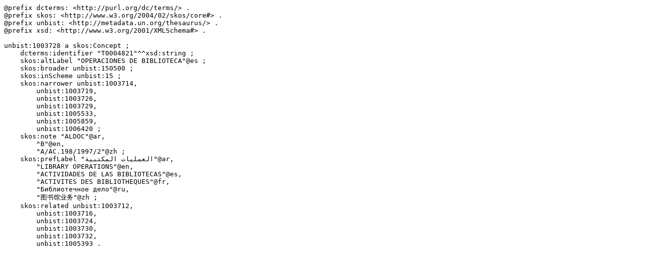

--- FILE ---
content_type: text/turtle; charset=utf-8
request_url: https://metadata.un.org/thesaurus/1003728.ttl
body_size: 966
content:
@prefix dcterms: <http://purl.org/dc/terms/> .
@prefix skos: <http://www.w3.org/2004/02/skos/core#> .
@prefix unbist: <http://metadata.un.org/thesaurus/> .
@prefix xsd: <http://www.w3.org/2001/XMLSchema#> .

unbist:1003728 a skos:Concept ;
    dcterms:identifier "T0004821"^^xsd:string ;
    skos:altLabel "OPERACIONES DE BIBLIOTECA"@es ;
    skos:broader unbist:150500 ;
    skos:inScheme unbist:15 ;
    skos:narrower unbist:1003714,
        unbist:1003719,
        unbist:1003726,
        unbist:1003729,
        unbist:1005533,
        unbist:1005859,
        unbist:1006420 ;
    skos:note "ALDOC"@ar,
        "B"@en,
        "A/AC.198/1997/2"@zh ;
    skos:prefLabel "العمليات المكتبية"@ar,
        "LIBRARY OPERATIONS"@en,
        "ACTIVIDADES DE LAS BIBLIOTECAS"@es,
        "ACTIVITES DES BIBLIOTHEQUES"@fr,
        "Библиотечное дело"@ru,
        "图书馆业务"@zh ;
    skos:related unbist:1003712,
        unbist:1003716,
        unbist:1003724,
        unbist:1003730,
        unbist:1003732,
        unbist:1005393 .

